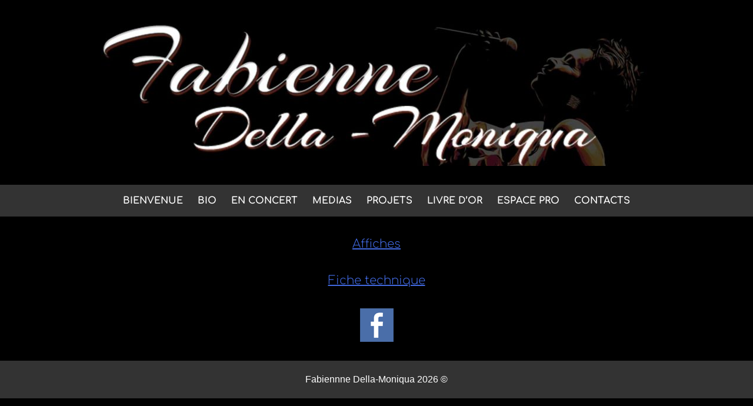

--- FILE ---
content_type: text/css
request_url: http://fabiennedellamoniqua.com/wp-content/themes/ada-pearl/style.css?ver=1.0.0
body_size: 7271
content:
/*!
Theme Name: Ada Pearl
Theme URI: http://selfdesigns.co.uk/ada-pearl/
Author: Self Designs
Author URI: http://selfdesigns.co.uk
Description: Ada Pearl is a business focused WordPress theme. The theme comes with pre built block patterns such as; banners, call to actions, meet the team, pricing plans and services. Templates provide a flexible experience for any business creating a website for any sector.
Version: 1.0.4
Tested up to: 5.6
Requires PHP: 5.6
License: GNU General Public License v2 or later
License URI: https://www.gnu.org/licenses/old-licenses/gpl-2.0.html
Text Domain: ada-pearl
Tags: block-patterns, custom-background, custom-logo, custom-menu, featured-images, footer-widgets, threaded-comments, translation-ready, wide-blocks
*/

/*--------------------------------------------------------------
>>> TABLE OF CONTENTS:
----------------------------------------------------------------
# Generic
	- Normalize
	- Box sizing
# Base
	- Typography
	- Elements
	- Links
	- Forms
## Layouts
# Blocks
	- Columns
	- Cover
	- Gallery
	- Group
	- Image
	- Quote
# Components
	- Navigation
	- Posts and pages
	- Comments
	- Widgets
	- Media
	- Captions
	- Galleries
# Patterns
	- Meet The Team
	- Portfolio
	- Pricing Plans
# Utilities
	- Accessibility
	- Alignments

--------------------------------------------------------------*/
/*--------------------------------------------------------------
# Generic
--------------------------------------------------------------*/
/* Normalize
--------------------------------------------- */
/*! normalize.css v8.0.1 | MIT License | github.com/necolas/normalize.css */
/* Document
	 ========================================================================== */
/**
 * 1. Correct the line height in all browsers.
 * 2. Prevent adjustments of font size after orientation changes in iOS.
 */
html {
	line-height: 1.15;
	-webkit-text-size-adjust: 100%;
}

/* Sections
	 ========================================================================== */
/**
 * Remove the margin in all browsers.
 */
body {
	margin: 0;
}

/**
 * Render the `main` element consistently in IE.
 */
main {
	display: block;
}

/**
 * Correct the font size and margin on `h1` elements within `section` and
 * `article` contexts in Chrome, Firefox, and Safari.
 */
h1 {
	font-size: 2em;
	margin: 0.67em 0;
}

/* Grouping content
	 ========================================================================== */
/**
 * 1. Add the correct box sizing in Firefox.
 * 2. Show the overflow in Edge and IE.
 */
hr {
	box-sizing: content-box;
	height: 0;
	overflow: visible;
}

/**
 * 1. Correct the inheritance and scaling of font size in all browsers.
 * 2. Correct the odd `em` font sizing in all browsers.
 */
pre {
	font-family: monospace, monospace;
	font-size: 1em;
}

/* Text-level semantics
	 ========================================================================== */
/**
 * Remove the gray background on active links in IE 10.
 */
a {
	background-color: transparent;
}

/**
 * 1. Remove the bottom border in Chrome 57-
 * 2. Add the correct text decoration in Chrome, Edge, IE, Opera, and Safari.
 */
abbr[title] {
	border-bottom: none;
	text-decoration: underline;
	text-decoration: underline dotted;
}

/**
 * Add the correct font weight in Chrome, Edge, and Safari.
 */
b,
strong {
	font-weight: bolder;
}

/**
 * 1. Correct the inheritance and scaling of font size in all browsers.
 * 2. Correct the odd `em` font sizing in all browsers.
 */
code,
kbd,
samp {
	font-family: monospace, monospace;
	font-size: 1em;
}

/**
 * Add the correct font size in all browsers.
 */
small {
	font-size: 80%;
}

/**
 * Prevent `sub` and `sup` elements from affecting the line height in
 * all browsers.
 */
sub,
sup {
	font-size: 75%;
	line-height: 0;
	position: relative;
	vertical-align: baseline;
}

sub {
	bottom: -0.25em;
}

sup {
	top: -0.5em;
}

/* Embedded content
	 ========================================================================== */
/**
 * Remove the border on images inside links in IE 10.
 */
img {
	border-style: none;
}

/* Forms
	 ========================================================================== */
/**
 * 1. Change the font styles in all browsers.
 * 2. Remove the margin in Firefox and Safari.
 */
button,
input,
optgroup,
select,
textarea {
	font-family: inherit;
	font-size: 100%;
	line-height: 1.15;
	margin: 0;
}

/**
 * Show the overflow in IE.
 * 1. Show the overflow in Edge.
 */
button,
input {
	overflow: visible;
}

/**
 * Remove the inheritance of text transform in Edge, Firefox, and IE.
 * 1. Remove the inheritance of text transform in Firefox.
 */
button,
select {
	text-transform: none;
}

/**
 * Correct the inability to style clickable types in iOS and Safari.
 */
button,
[type="button"],
[type="reset"],
[type="submit"] {
	-webkit-appearance: button;
}

/**
 * Remove the inner border and padding in Firefox.
 */
button::-moz-focus-inner,
[type="button"]::-moz-focus-inner,
[type="reset"]::-moz-focus-inner,
[type="submit"]::-moz-focus-inner {
	border-style: none;
	padding: 0;
}

/**
 * Restore the focus styles unset by the previous rule.
 */
button:-moz-focusring,
[type="button"]:-moz-focusring,
[type="reset"]:-moz-focusring,
[type="submit"]:-moz-focusring {
	outline: 1px dotted ButtonText;
}

/**
 * Correct the padding in Firefox.
 */
fieldset {
	padding: 0.35em 0.75em 0.625em;
}

/**
 * 1. Correct the text wrapping in Edge and IE.
 * 2. Correct the color inheritance from `fieldset` elements in IE.
 * 3. Remove the padding so developers are not caught out when they zero out
 *		`fieldset` elements in all browsers.
 */
legend {
	box-sizing: border-box;
	color: inherit;
	display: table;
	max-width: 100%;
	padding: 0;
	white-space: normal;
}

/**
 * Add the correct vertical alignment in Chrome, Firefox, and Opera.
 */
progress {
	vertical-align: baseline;
}

/**
 * Remove the default vertical scrollbar in IE 10+.
 */
textarea {
	overflow: auto;
}

/**
 * 1. Add the correct box sizing in IE 10.
 * 2. Remove the padding in IE 10.
 */
[type="checkbox"],
[type="radio"] {
	box-sizing: border-box;
	padding: 0;
}

/**
 * Correct the cursor style of increment and decrement buttons in Chrome.
 */
[type="number"]::-webkit-inner-spin-button,
[type="number"]::-webkit-outer-spin-button {
	height: auto;
}

/**
 * 1. Correct the odd appearance in Chrome and Safari.
 * 2. Correct the outline style in Safari.
 */
[type="search"] {
	-webkit-appearance: textfield;
	outline-offset: -2px;
}

/**
 * Remove the inner padding in Chrome and Safari on macOS.
 */
[type="search"]::-webkit-search-decoration {
	-webkit-appearance: none;
}

/**
 * 1. Correct the inability to style clickable types in iOS and Safari.
 * 2. Change font properties to `inherit` in Safari.
 */
::-webkit-file-upload-button {
	-webkit-appearance: button;
	font: inherit;
}

/* Interactive
	 ========================================================================== */
/*
 * Add the correct display in Edge, IE 10+, and Firefox.
 */
details {
	display: block;
}

/*
 * Add the correct display in all browsers.
 */
summary {
	display: list-item;
}

/* Misc
	 ========================================================================== */
/**
 * Add the correct display in IE 10+.
 */
template {
	display: none;
}

/**
 * Add the correct display in IE 10.
 */
[hidden] {
	display: none;
}

/* Box sizing
--------------------------------------------- */
/* Inherit box-sizing to more easily change it's value on a component level.
@link http://css-tricks.com/inheriting-box-sizing-probably-slightly-better-best-practice/ */
*,
*::before,
*::after {
	box-sizing: inherit;
}

html {
	box-sizing: border-box;
}

/*--------------------------------------------------------------
# Base
--------------------------------------------------------------*/
/* Typography
--------------------------------------------- */
body,
button,
input,
select,
optgroup,
textarea {
	color: #404040;
	font-family: -apple-system, BlinkMacSystemFont, "Segoe UI", Roboto, Oxygen-Sans, Ubuntu, Cantarell, "Helvetica Neue", sans-serif;
	font-size: 1rem;
	line-height: 1.5;
}

h1,
h2,
h3,
h4,
h5,
h6 {
	clear: both;
}

p {
	margin-bottom: 1.5em;
}

dfn,
cite,
em,
i {
	font-style: italic;
}

blockquote {
	margin: 0 1.5em;
}

address {
	margin: 0 0 1.5em;
}

pre {
	background: #eee;
	font-family: "Courier 10 Pitch", courier, monospace;
	line-height: 1.6;
	margin-bottom: 1.6em;
	max-width: 100%;
	overflow: auto;
	padding: 1.6em;
}

code,
kbd,
tt,
var {
	font-family: monaco, consolas, "Andale Mono", "DejaVu Sans Mono", monospace;
}

abbr,
acronym {
	border-bottom: 1px dotted #666;
	cursor: help;
}

mark,
ins {
	background: #fff9c0;
	text-decoration: none;
}

big {
	font-size: 125%;
}

/* Elements
--------------------------------------------- */
body {
	background: #fff;
}

hr {
	background-color: #ccc;
	border: 0;
	height: 1px;
	margin-bottom: 1.5em;
}

.entry-content > ul,
.entry-content > ol {
	padding: 0 48px;
}

ul,
ol {
	margin: 0 0 1.5em 3em;
}

ul {
	list-style: disc;
}

ol {
	list-style: decimal;
}

li > ul,
li > ol {
	margin: 0;
	padding: 0 0 0 32px;
}

dt {
	font-weight: 700;
}

dd {
	margin: 0 1.5em 1.5em;
}

/* Make sure embeds and iframes fit their containers. */
embed,
iframe,
object {
	max-width: 100%;
}

img {
	height: auto;
	max-width: 100%;
}

figure {
	margin: 1em 0;
}

table {
	margin: 0 0 1.5em;
	width: 100%;
}

/* Links
--------------------------------------------- */
a {
	color: #4169e1;
}

a:visited {
	color: #800080;
}

a:hover, a:focus, a:active {
	color: #191970;
}

a:focus {
	outline: thin dotted;
}

a:hover, a:active {
	outline: 0;
}

/* Forms
--------------------------------------------- */
button,
input[type="button"],
input[type="reset"],
input[type="submit"] {
	border: 1px solid;
	border-color: #ccc #ccc #bbb;
	border-radius: 3px;
	background: #e6e6e6;
	color: rgba(0, 0, 0, 0.8);
	line-height: 1;
	padding: 0.6em 1em 0.4em;
}

button:hover,
input[type="button"]:hover,
input[type="reset"]:hover,
input[type="submit"]:hover {
	border-color: #ccc #bbb #aaa;
}

button:active, button:focus,
input[type="button"]:active,
input[type="button"]:focus,
input[type="reset"]:active,
input[type="reset"]:focus,
input[type="submit"]:active,
input[type="submit"]:focus {
	border-color: #aaa #bbb #bbb;
}

input[type="text"],
input[type="email"],
input[type="url"],
input[type="password"],
input[type="search"],
input[type="number"],
input[type="tel"],
input[type="range"],
input[type="date"],
input[type="month"],
input[type="week"],
input[type="time"],
input[type="datetime"],
input[type="datetime-local"],
input[type="color"],
textarea {
	color: #666;
	border: 1px solid #ccc;
	border-radius: 3px;
	padding: 3px;
}

input[type="text"]:focus,
input[type="email"]:focus,
input[type="url"]:focus,
input[type="password"]:focus,
input[type="search"]:focus,
input[type="number"]:focus,
input[type="tel"]:focus,
input[type="range"]:focus,
input[type="date"]:focus,
input[type="month"]:focus,
input[type="week"]:focus,
input[type="time"]:focus,
input[type="datetime"]:focus,
input[type="datetime-local"]:focus,
input[type="color"]:focus,
textarea:focus {
	color: #111;
}

select {
	border: 1px solid #ccc;
}

textarea {
	width: 100%;
}

/*--------------------------------------------------------------
# Layouts
--------------------------------------------------------------*/
/*--------------------------------------------------------------
# Blocks
--------------------------------------------------------------*/
/* Paragraphs
--------------------------------------------- */
.has-drop-cap {
	overflow: auto;
}

/* Buttons
--------------------------------------------- */
.wp-block-buttons .wp-block-button {
	margin: 0;
}

.wp-block-buttons .wp-block-button:hover a {
	text-decoration: underline;
}

/* Columns
--------------------------------------------- */
.entry-content .wp-block-columns {
	margin: 32px auto;
}

.entry-content .wp-block-columns .wp-block-column > * {
	margin: 0 0 32px 0;
}

/* Cover
--------------------------------------------- */
.entry-content .wp-block-cover {
	padding: 0;
}

.entry-content .wp-block-cover.alignfull {
	margin: 0 auto;
}

.entry-content .wp-block-cover .wp-block-cover__inner-container {
	max-width: 900px;
	padding: 32px 0;
	margin: 0 auto;
}

.entry-content .wp-block-cover .wp-block-cover__inner-container > * {
	margin: 0 auto 32px auto;
	padding: 0 32px;
}

.entry-content .wp-block-cover .wp-block-cover__inner-container > *:last-child {
	margin: 0 auto;
}

/* Gallery
--------------------------------------------- */
.entry-content > ul.wp-block-gallery {
	padding: 0 32px;
}

.entry-content .blocks-gallery-item__caption {
	pointer-events: none;
}

/* Group
--------------------------------------------- */
.entry-content .wp-block-group {
	padding: 0;
}

.entry-content .wp-block-group.has-background {
	padding: 32px 0;
}

.entry-content .wp-block-group.has-background.alignfull {
	margin: 0 auto;
}

.entry-content .wp-block-group.has-background.alignfull .wp-block-group__inner-container {
	padding: 32px 0;
}

.entry-content .wp-block-group.has-background.alignwide {
	margin: 32px;
}

.entry-content .wp-block-group .wp-block-group__inner-container > * {
	margin: 0 auto 32px auto;
	max-width: 900px;
	padding: 0 32px;
}

.entry-content .wp-block-group .wp-block-group__inner-container > *:last-child {
	margin: 0 auto;
}

.entry-content .wp-block-group .wp-block-group__inner-container .wp-block-columns {
	margin: 0 auto;
}

.entry-content .wp-block-group .wp-block-group__inner-container > .alignwide {
	max-width: 1280px;
}

.entry-content .wp-block-group .wp-block-group__inner-container > .alignfull {
	max-width: 100%;
}

.entry-content .wp-block-column .wp-block-group {
	margin: 0;
}

@media (min-width: 1344px) {
	.entry-content .wp-block-group.alignwide.has-background {
		margin: 32px auto;
	}
}

/* Image
--------------------------------------------- */
.wp-block-image {
	font-size: 0;
}

.wp-block-image figcaption {
	font-size: 14px;
	text-align: center;
	margin: 16px auto 32px auto;
	max-width: 900px;
	padding: 0 32px;
}

/* Media
--------------------------------------------- */
.has-background .wp-block-media-text.has-media-on-the-right .wp-block-media-text__content {
	grid-row: 2;
}

.has-background .wp-block-media-text.has-media-on-the-right .wp-block-media-text__media {
	grid-row: 1;
}

.has-background .wp-block-media-text .wp-block-media-text__content {
	padding: 0;
}

@media (min-width: 600px) {
	.has-background .wp-block-media-text.has-media-on-the-right .wp-block-media-text__content {
		grid-row: 1;
	}
	.has-background .wp-block-media-text .wp-block-media-text__content {
		padding: 0 0 0 32px;
	}
	.has-background .wp-block-media-text .wp-block-media-text__content > *:first-child {
		margin-top: 0;
	}
	.has-background .wp-block-media-text.has-media-on-the-right .wp-block-media-text__content {
		padding: 0 32px 0 0;
	}
}

/* Pull Quote
--------------------------------------------- */
figure.wp-block-pullquote {
	padding: 64px 0;
	border-width: 5px 0;
	border-style: solid;
}

figure.wp-block-pullquote.has-background {
	padding: 32px;
}

/* Quote
--------------------------------------------- */
.wp-block-quote.is-large,
.wp-block-quote.is-style-large {
	margin: 0 auto 32px auto;
	padding: 0 32px;
}

/* Table
--------------------------------------------- */
.wp-block-table table {
	border-collapse: collapse;
	margin: 0;
}

.wp-block-table table td,
.wp-block-table table th {
	border: 1px solid #000;
	padding: 5px;
}

/*--------------------------------------------------------------
# Components
--------------------------------------------------------------*/
/* Header
--------------------------------------------- */
.site-header .site-branding {
	padding: 0 32px;
	text-align: center;
}

.site-header .site-branding .custom-logo-link {
	max-width: 200px;
	max-height: 200px;
	margin: 2em 0 0 0;
}

.site-header .site-branding .site-title {
	margin: 1em 0;
}

.site-header .site-branding .site-title a {
	font-size: 32px;
	color: #333;
	text-decoration: none;
}

.site-header .site-branding .site-title a:hover {
	text-decoration: underline;
}

.site-header .site-branding .site-description {
	margin: 1em 0 2em 0;
}

.site-header .wp-custom-header {
	text-align: center;
	margin: 32px;
	font-size: 0;
}

/* Navigation
--------------------------------------------- */
.main-navigation {
	display: block;
	width: 100%;
}

.main-navigation > div {
	background-color: #333;
}

.main-navigation > div a {
	color: #fff;
	padding: 15px 10px;
	text-decoration: none;
	display: block;
}

.main-navigation > div a:hover {
	text-decoration: underline;
}

.main-navigation > div ul ul a {
	padding: 10px 10px 10px 20px;
}

.main-navigation > div ul ul ul a {
	padding: 10px 10px 10px 30px;
}

.main-navigation > div ul ul ul ul a {
	padding: 10px 10px 10px 40px;
}

.main-navigation ul {
	display: none;
	list-style: none;
	margin: 0;
	padding-left: 0;
}

.main-navigation ul li:hover > ul,
.main-navigation ul li.focus > ul {
	left: auto;
}

.main-navigation li {
	position: relative;
}

.menu-toggle,
.main-navigation.toggled ul {
	display: block;
}

.menu-toggle {
	border: 0;
	border-radius: 0;
	background-color: #444;
	color: #fff;
	width: 100%;
	padding: 10px;
}

.menu-toggle:hover {
	text-decoration: underline;
	cursor: pointer;
}

.site-main .comment-navigation, .site-main
.posts-navigation, .site-main
.post-navigation {
	margin: 0 0 1.5em;
}

.comment-navigation .nav-previous,
.posts-navigation .nav-previous,
.post-navigation .nav-previous {
	flex: 1 0 50%;
}

.comment-navigation .nav-next,
.posts-navigation .nav-next,
.post-navigation .nav-next {
	text-align: end;
	flex: 1 0 50%;
}

.post-navigation .nav-links {
	max-width: 1280px;
	margin: 32px 32px 0 32px;
}

.post-navigation .nav-links a {
	border: solid 2px #000;
	width: 100%;
	padding: 12px 24px;
	color: #000;
	text-decoration: none;
	display: inline-block;
	text-align: center;
	margin: 0 0 32px 0;
}

.post-navigation .nav-links a:hover {
	text-decoration: underline;
}

@media screen and (min-width: 768px) {
	.menu-toggle {
		display: none;
	}
	.main-navigation > div ul ul a,
	.main-navigation > div ul ul ul a,
	.main-navigation > div ul ul ul ul a {
		padding: 10px;
	}
	.main-navigation li {
		display: inline-block;
	}
	.main-navigation ul,
	.main-navigation.toggled ul {
		display: block;
	}
	.main-navigation .nav-menu {
		padding: 0 32px;
		text-align: center;
	}
	.main-navigation ul ul {
		background-color: #222;
		box-shadow: 0 3px 3px rgba(0, 0, 0, 0.2);
		float: left;
		position: absolute;
		top: 100%;
		left: -999em;
		z-index: 99999;
		width: 200px;
		display: block;
		text-align: left;
	}
	.main-navigation ul ul ul {
		background-color: #222;
		left: -999em;
		top: 0;
	}
	.main-navigation ul ul li {
		display: block;
	}
	.main-navigation ul ul li:hover > ul,
	.main-navigation ul ul li.focus > ul {
		display: block;
		left: 200px;
		background-color: #111;
	}
	.main-navigation ul ul a {
		width: 200px;
	}
}

@media (min-width: 900px) {
	.site-main .post-navigation {
		margin: 0;
	}
	.site-main .post-navigation .nav-links {
		display: flex;
	}
	.site-main .post-navigation .nav-links a {
		width: auto;
	}
}

@media (min-width: 1360px) {
	.post-navigation .nav-links {
		margin: 0 auto 32px auto;
	}
	.post-navigation .nav-links a {
		margin-bottom: 0;
	}
}

@media screen and (min-width: 1440px) {
	.main-navigation .nav-menu {
		max-width: 1440px;
		margin: 0 auto;
	}
}

/* Posts and pages
--------------------------------------------- */
.sticky {
	display: block;
}

.single-post article {
	margin: 0;
}

.updated:not(.published) {
	display: none;
}

.page-content,
.entry-summary {
	margin: 1.5em 0 0;
}

.page-links {
	clear: both;
	margin: 0 0 1.5em;
}

.entry-header,
.page-header {
	padding: 32px 0;
	text-align: center;
	background-color: #e8e8e8;
}

.entry-header h1,
.page-header h1 {
	margin: 0;
}

.error-404 .page-content,
.not-found .page-content {
	margin: 0 auto;
	max-width: 900px;
}

.error-404 .page-content > p,
.not-found .page-content > p {
	margin-top: 0;
}

.error-404 .page-content .search-field,
.not-found .page-content .search-field {
	width: 300px;
	padding: 5px;
}

.error-404 .page-content .search-submit,
.not-found .page-content .search-submit {
	margin-top: 32px;
	border: 2px solid #000;
	font-size: 18px;
	padding: 12px 24px;
	text-decoration: none;
	color: #000;
	border-radius: 0;
	background-color: transparent;
	display: block;
}

.error-404 .page-content .search-submit:hover,
.not-found .page-content .search-submit:hover {
	text-decoration: underline;
	border-color: #000;
	cursor: pointer;
}

.error-404 .page-content {
	margin: 32px auto;
}

.blog .page-title,
.archive .page-title,
.search .page-title {
	text-align: center;
}

.blog main,
.archive main,
.search main {
	display: grid;
	grid-gap: 32px;
	grid-template-columns: 1fr;
	max-width: 1280px;
	margin: 32px;
}

.blog main article,
.archive main article,
.search main article {
	display: flex;
	flex-direction: column;
	background-color: #fff;
	border: solid #333 2px;
}

.blog main article .entry-header,
.archive main article .entry-header,
.search main article .entry-header {
	padding: 0 32px;
	background-color: #fff;
}

.blog main article .entry-header .entry-title,
.blog main article .entry-header .entry-meta,
.archive main article .entry-header .entry-title,
.archive main article .entry-header .entry-meta,
.search main article .entry-header .entry-title,
.search main article .entry-header .entry-meta {
	text-align: left;
}

.blog main article .entry-content,
.archive main article .entry-content,
.search main article .entry-content {
	flex-grow: 1;
}

.blog main article .entry-footer,
.archive main article .entry-footer,
.search main article .entry-footer {
	min-height: 200px;
}

.blog .posts-navigation,
.archive .posts-navigation,
.search .posts-navigation {
	margin: 0;
}

.blog .posts-navigation a,
.archive .posts-navigation a,
.search .posts-navigation a {
	color: #000;
	text-decoration: none;
	border: 2px #000 solid;
	font-size: 18px;
	padding: 12px 24px;
	line-height: 52px;
}

.blog .posts-navigation a:hover,
.archive .posts-navigation a:hover,
.search .posts-navigation a:hover {
	text-decoration: underline;
}

#secondary {
	max-width: 1280px;
	margin: 0 32px 32px 32px;
	display: grid;
	grid-template-columns: 1fr;
	grid-gap: 32px;
}

#secondary section {
	background-color: #e8e8e8;
	padding: 20px;
	margin: 0;
}

#secondary section .widget-title {
	margin-top: 0;
}

#secondary section ul {
	padding: 0;
	margin: 0;
	list-style: none;
}

#secondary section .search-form .search-submit {
	margin-top: 16px;
	border: 2px solid #000;
	font-size: 18px;
	padding: 12px 24px;
	text-decoration: none;
	color: #000;
	border-radius: 0;
}

#secondary section .search-form .search-submit:hover {
	text-decoration: underline;
	cursor: pointer;
}

#secondary section .search-form label {
	display: block;
}

#secondary section .search-form label input {
	width: 100%;
	padding: 5px;
}

.entry-content > * {
	margin: 32px auto;
	max-width: 900px;
	padding: 0 32px;
}

.entry-content pre {
	padding: 32px;
	max-width: 836px;
	/* 900px - 64px (padding) */
}

.entry-content > .alignwide,
.entry-content > .post-thumbnail {
	max-width: 1280px;
}

.entry-content > .alignfull {
	max-width: 100%;
}

.entry-footer {
	padding: 32px 0;
	background-color: #e1e1e1;
	text-align: center;
}

.entry-footer span {
	display: block;
	margin: 1em 0;
}

@media (min-width: 900px) {
	.blog main,
	.archive main,
	.search main {
		grid-gap: 32px;
		grid-template-columns: 1fr 1fr;
	}
	#secondary {
		grid-template-columns: 1fr 1fr;
	}
	.single-post article {
		margin: 0 0 32px 0;
	}
	.posts-navigation {
		grid-column: span 2;
	}
}

@media (min-width: 1360px) {
	.blog main,
	.archive main,
	.search main {
		margin: 32px auto;
	}
	#secondary {
		margin: 32px auto;
		grid-template-columns: 1fr 1fr 1fr 1fr;
	}
}

/* Comments
--------------------------------------------- */
#comments {
	max-width: 1280px;
	margin: 0 auto 32px auto;
	background-color: #e8e8e8;
	padding: 20px;
}

#comments #reply-title {
	margin-top: 0;
}

#comments .comments-title {
	margin: 0 0 20px 0;
}

#comments ol {
	margin: 0;
	padding: 0;
	list-style: none;
}

#comments ol li:last-child {
	margin: 0 !important;
}

#comments .comment-list {
	background-color: #e1e1e1;
	padding: 20px;
}

#comments .comment-list .children {
	margin: 20px 0 0 0;
	padding: 20px;
	background-color: #e8e8e8;
}

#comments .comment-list .children li {
	margin: 0 0 20px 0;
}

#comments .comment-list .children .children {
	background-color: #e1e1e1;
}

#comments .comment-list .children .children .children {
	background-color: #e8e8e8;
}

#comments .comment-list article {
	margin: 0;
}

#comments textarea {
	resize: none;
}

#comments .required {
	color: red;
}

.comment-content a {
	word-wrap: break-word;
}

.comment-content {
	margin: 20px 0;
}

.bypostauthor {
	display: block;
}

#cancel-comment-reply-link {
	margin: 0 0 0 10px;
}

.comment-edit-link {
	margin: 0 0 0 5px;
	line-height: 41px;
}

.comment-respond {
	margin: 16px 0 0 0;
}

.comment-reply-link,
.comment-edit-link,
#cancel-comment-reply-link,
#submit {
	text-decoration: none;
	font-weight: normal;
	border: 2px solid #000;
	padding: 12px 24px;
	font-size: 18px;
	border-radius: 0;
	color: #000;
}

.comment-reply-link:hover,
.comment-edit-link:hover,
#cancel-comment-reply-link:hover,
#submit:hover {
	text-decoration: underline;
	cursor: pointer;
}

.comment-reply-link,
.comment-edit-link,
#cancel-comment-reply-link {
	padding: 6px 12px;
}

.comment-reply-link,
#cancel-comment-reply-link {
	display: inline-block;
}

.form-submit {
	margin: 20px 0 0 0;
}

.comment-form-author input,
.comment-form-email input,
.comment-form-url input {
	display: block;
	width: 100%;
}

/* Widgets
--------------------------------------------- */
.widget {
	margin: 0 0 1.5em;
}

.widget select {
	max-width: 100%;
}

/* Media
--------------------------------------------- */
.page-content .wp-smiley,
.entry-content .wp-smiley,
.comment-content .wp-smiley {
	border: none;
	margin-bottom: 0;
	margin-top: 0;
	padding: 0;
}

/* Make sure logo link wraps around logo image. */
.custom-logo-link {
	display: inline-block;
}

/* Captions
--------------------------------------------- */
.wp-caption {
	margin-bottom: 1.5em;
	max-width: 100%;
}

.wp-caption img[class*="wp-image-"] {
	display: block;
	margin-left: auto;
	margin-right: auto;
}

.wp-caption .wp-caption-text {
	margin: 0.8075em 0;
}

.wp-caption-text {
	text-align: center;
}

/* Galleries
--------------------------------------------- */
.gallery {
	margin-bottom: 16px;
	display: grid;
	grid-gap: 16px;
}

.gallery-item {
	display: inline-block;
	text-align: center;
	width: 100%;
}

.gallery-columns-2 {
	grid-template-columns: repeat(2, 1fr);
}

.gallery-columns-3 {
	grid-template-columns: repeat(3, 1fr);
}

.gallery-columns-4 {
	grid-template-columns: repeat(4, 1fr);
}

.gallery-columns-5 {
	grid-template-columns: repeat(5, 1fr);
}

.gallery-columns-6 {
	grid-template-columns: repeat(6, 1fr);
}

.gallery-columns-7 {
	grid-template-columns: repeat(7, 1fr);
}

.gallery-columns-8 {
	grid-template-columns: repeat(8, 1fr);
}

.gallery-columns-9 {
	grid-template-columns: repeat(9, 1fr);
}

.gallery-caption {
	display: block;
}

/* Footer
--------------------------------------------- */
.site-footer {
	background-color: #222;
	color: #fff;
}

.site-footer .footer-widgets {
	max-width: 900px;
	margin: 0 auto;
}

.site-footer .footer-widgets .widget {
	margin: 0;
	padding: 0 32px 32px 32px;
	display: inline-block;
	width: 100%;
}

.site-footer .footer-widgets .widget > * {
	margin: 0 0 20px 0;
}

.site-footer .footer-widgets .widget > *:last-child {
	margin: 0;
}

.site-footer .footer-widgets .widget > ul {
	padding: 0;
	list-style: none;
}

.site-footer .footer-widgets .widget:first-child, .site-footer .footer-widgets .widget:nth-child(2) {
	margin: 32px 0 0 0;
}

.site-footer .footer-widgets .widget_media_audio .mejs-controls,
.site-footer .footer-widgets .widget_media_video .mejs-controls {
	background-color: #333;
}

.site-footer .footer-widgets .widget_archive select {
	margin: 0;
	width: 100%;
}

.site-footer .footer-widgets .widget_calendar .calendar_wrap {
	background-color: #333;
	padding: 10px;
}

.site-footer .footer-widgets .widget_calendar .calendar_wrap table {
	margin: 0 0 20px 0;
}

.site-footer .footer-widgets .widget_calendar .calendar_wrap table td {
	text-align: center;
}

.site-footer .footer-widgets .widget_categories select {
	margin: 0;
	width: 100%;
}

.site-footer .footer-widgets .widget_media_gallery .gallery {
	grid-gap: 32px;
}

.site-footer .footer-widgets .widget_media_gallery .gallery .gallery-item {
	margin: 0;
	font-size: 0;
}

.site-footer .footer-widgets .widget_media_gallery .gallery .gallery-item a {
	display: block;
}

.site-footer .footer-widgets .widget_media_gallery .gallery .gallery-item a:hover > img {
	opacity: 0.7;
}

.site-footer .footer-widgets .widget_media_gallery .gallery .gallery-item figcaption {
	font-size: 14px;
	padding: 5px;
	background-color: #fff;
	color: #222;
}

.site-footer .footer-widgets .widget_media_image a {
	display: block;
}

.site-footer .footer-widgets .widget_media_image a:hover > img {
	opacity: 0.7;
}

.site-footer .footer-widgets .widget_pages ul .children {
	list-style: none;
	padding: 0 0 0 10px;
}

.site-footer .footer-widgets .widget_nav_menu .menu-primary-container ul {
	list-style: none;
	padding: 0 0 0 10px;
	margin: 0;
}

.site-footer .footer-widgets .widget_nav_menu .menu-primary-container > ul {
	padding: 0;
}

.site-footer .footer-widgets .widget_search label {
	display: block;
}

.site-footer .footer-widgets .widget_search label input {
	width: 100%;
	padding: 6px;
}

.site-footer .footer-widgets .widget_search .search-submit {
	border: 2px solid #fff;
	border-radius: 0;
	background: transparent;
	color: #fff;
	margin: 32px 0 0 0;
	padding: 15px 20px;
}

.site-footer .footer-widgets .widget_search .search-submit:hover {
	text-decoration: underline;
	cursor: pointer;
}

.site-footer .site-info {
	background-color: #333;
}

.site-footer .site-info > p {
	text-align: center;
	padding: 20px 32px;
	margin: 0;
}

.site-footer p {
	color: #fff;
}

.site-footer a {
	color: #fff;
}

@media (min-width: 900px) {
	.site-footer .footer-widgets .widget {
		padding: 0 32px 32px 32px;
		width: 50%;
		vertical-align: top;
	}
}

/*--------------------------------------------------------------
# Patterns
--------------------------------------------------------------*/
/* Meet The Team
--------------------------------------------- */
.entry-content .meet-the-team .wp-block-group__inner-container .wp-block-columns {
	margin: 0 auto 32px auto;
}

.entry-content .meet-the-team .wp-block-group__inner-container .wp-block-columns .wp-block-column {
	display: flex;
}

.entry-content .meet-the-team .wp-block-group__inner-container .wp-block-columns .wp-block-column .wp-block-group {
	padding: 0 0 32px 0;
}

.entry-content .meet-the-team .wp-block-group__inner-container .wp-block-columns .wp-block-column .wp-block-group .wp-block-image {
	padding: 0;
}

.entry-content .meet-the-team .wp-block-group__inner-container .wp-block-columns .wp-block-column:first-child {
	margin-bottom: 32px;
}

@media (min-width: 600px) {
	.entry-content .meet-the-team .wp-block-group__inner-container .wp-block-columns .wp-block-column:first-child {
		margin-bottom: 0;
	}
}

/* Portfolio
--------------------------------------------- */
.entry-content .portfolio {
	margin: 0 auto;
	padding: 0;
}

.entry-content .portfolio .wp-block-columns.alignfull {
	padding: 0;
}

.entry-content .portfolio .wp-block-column {
	margin: 0;
}

@media (min-width: 600px) {
	.entry-content .portfolio .wp-block-column {
		flex-basis: 50% !important;
	}
}

@media (min-width: 782px) {
	.entry-content .portfolio {
		flex-wrap: wrap;
	}
}

@media (min-width: 1280px) {
	.entry-content .portfolio {
		flex-wrap: nowrap;
	}
}

/* Pricing Plans
--------------------------------------------- */
.entry-content .pricing-plans .wp-block-group__inner-container .wp-block-columns {
	margin: 0 auto 32px auto;
}

.entry-content .pricing-plans .wp-block-group__inner-container .wp-block-columns:last-child {
	margin: 0 auto;
}

.entry-content .pricing-plans .wp-block-group__inner-container .wp-block-columns .wp-block-column {
	margin-bottom: 32px;
}

.entry-content .pricing-plans .wp-block-group__inner-container .wp-block-columns .wp-block-column:last-child {
	margin-bottom: 0;
}

.entry-content .pricing-plans .wp-block-group__inner-container .wp-block-columns .wp-block-column .has-background {
	height: 100%;
}

.entry-content .pricing-plans .wp-block-group__inner-container .wp-block-columns .wp-block-column .has-background > .wp-block-group__inner-container {
	display: flex;
	flex-direction: column;
	height: 100%;
}

.entry-content .pricing-plans .wp-block-group__inner-container .wp-block-columns .wp-block-column .has-background > .wp-block-group__inner-container > p:last-of-type {
	flex-grow: 1;
}

@media (min-width: 600px) {
	.entry-content .pricing-plans .wp-block-group__inner-container .wp-block-columns .wp-block-column {
		margin-bottom: 0;
	}
}

/*--------------------------------------------------------------
# Utilities
--------------------------------------------------------------*/
/* Accessibility
--------------------------------------------- */
/* Text meant only for screen readers. */
.screen-reader-text {
	border: 0;
	clip: rect(1px, 1px, 1px, 1px);
	clip-path: inset(50%);
	height: 1px;
	margin: -1px;
	overflow: hidden;
	padding: 0;
	position: absolute !important;
	width: 1px;
	word-wrap: normal !important;
}

.screen-reader-text:focus {
	background-color: #f1f1f1;
	border-radius: 3px;
	box-shadow: 0 0 2px 2px rgba(0, 0, 0, 0.6);
	clip: auto !important;
	clip-path: none;
	color: #21759b;
	display: block;
	font-size: 0.875rem;
	font-weight: 700;
	height: auto;
	left: 5px;
	line-height: normal;
	padding: 15px 23px 14px;
	text-decoration: none;
	top: 5px;
	width: auto;
	z-index: 100000;
}

.skip-link:focus {
	border-radius: 0;
	box-shadow: none;
	background-color: #fff;
	color: #000;
	text-decoration: underline;
	border: 2px solid #000;
	outline: none;
	top: 20px;
	left: 20px;
}

/* Do not show the outline on the skip link target. */
#primary[tabindex="-1"]:focus {
	outline: 0;
}

/* Alignments
--------------------------------------------- */
.alignleft {
	text-align: left;
}

.alignright {
	text-align: right;
}

.wp-block-image .alignleft {
	/*rtl:ignore*/
	float: left;
	/*rtl:ignore*/
	margin-right: 16px;
	margin-bottom: 16px;
}

.wp-block-image .alignright {
	/*rtl:ignore*/
	float: right;
	/*rtl:ignore*/
	margin-left: 16px;
	margin-bottom: 16px;
}

.wp-block-image.alignfull {
	padding: 0;
}

.aligncenter {
	clear: both;
	display: block;
	margin-left: auto;
	margin-right: auto;
	margin-bottom: 1.5em;
}

/*# sourceMappingURL=style.css.map */
